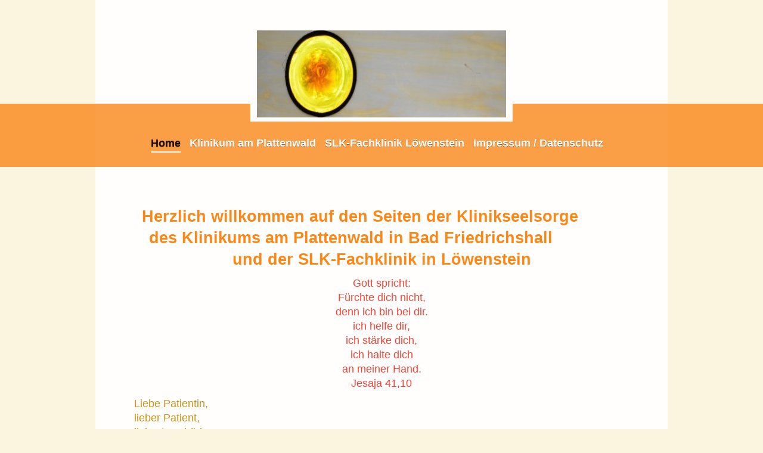

--- FILE ---
content_type: text/html; charset=UTF-8
request_url: https://www.klinikseelsorge-slk-kliniken.de/
body_size: 3965
content:
<!DOCTYPE html>
<html lang="de"  ><head prefix="og: http://ogp.me/ns# fb: http://ogp.me/ns/fb# business: http://ogp.me/ns/business#">
    <meta http-equiv="Content-Type" content="text/html; charset=utf-8"/>
    <meta name="generator" content="IONOS MyWebsite"/>
        
    <link rel="dns-prefetch" href="//cdn.website-start.de/"/>
    <link rel="dns-prefetch" href="//125.mod.mywebsite-editor.com"/>
    <link rel="dns-prefetch" href="https://125.sb.mywebsite-editor.com/"/>
    <link rel="shortcut icon" href="https://www.klinikseelsorge-slk-kliniken.de/s/misc/favicon.png?1479206408"/>
        <title>Klinikseelsorge SLK Kliniken am Plattenwald &amp; Lungenfachklinik Löwenstein - Home</title>
    <style type="text/css">@media screen and (max-device-width: 1024px) {.diyw a.switchViewWeb {display: inline !important;}}</style>
    <style type="text/css">@media screen and (min-device-width: 1024px) {
            .mediumScreenDisabled { display:block }
            .smallScreenDisabled { display:block }
        }
        @media screen and (max-device-width: 1024px) { .mediumScreenDisabled { display:none } }
        @media screen and (max-device-width: 568px) { .smallScreenDisabled { display:none } }
                @media screen and (min-width: 1024px) {
            .mobilepreview .mediumScreenDisabled { display:block }
            .mobilepreview .smallScreenDisabled { display:block }
        }
        @media screen and (max-width: 1024px) { .mobilepreview .mediumScreenDisabled { display:none } }
        @media screen and (max-width: 568px) { .mobilepreview .smallScreenDisabled { display:none } }</style>
    <meta name="viewport" content="width=device-width, initial-scale=1, maximum-scale=1, minimal-ui"/>

<meta name="format-detection" content="telephone=no"/>
        <meta name="keywords" content="Angebot, Kompetenz, Beratung"/>
            <meta name="description" content="kath. Klinikseelsorge Klinikum am Plattenwald, Erlenbach"/>
            <meta name="robots" content="index,follow"/>
        <link href="//cdn.website-start.de/templates/2114/style.css?1758547156484" rel="stylesheet" type="text/css"/>
    <link href="https://www.klinikseelsorge-slk-kliniken.de/s/style/theming.css?1707269732" rel="stylesheet" type="text/css"/>
    <link href="//cdn.website-start.de/app/cdn/min/group/web.css?1758547156484" rel="stylesheet" type="text/css"/>
<link href="//cdn.website-start.de/app/cdn/min/moduleserver/css/de_DE/common,shoppingbasket?1758547156484" rel="stylesheet" type="text/css"/>
    <link href="//cdn.website-start.de/app/cdn/min/group/mobilenavigation.css?1758547156484" rel="stylesheet" type="text/css"/>
    <link href="https://125.sb.mywebsite-editor.com/app/logstate2-css.php?site=359930854&amp;t=1769146647" rel="stylesheet" type="text/css"/>

<script type="text/javascript">
    /* <![CDATA[ */
var stagingMode = '';
    /* ]]> */
</script>
<script src="https://125.sb.mywebsite-editor.com/app/logstate-js.php?site=359930854&amp;t=1769146647"></script>

    <link href="//cdn.website-start.de/templates/2114/print.css?1758547156484" rel="stylesheet" media="print" type="text/css"/>
    <script type="text/javascript">
    /* <![CDATA[ */
    var systemurl = 'https://125.sb.mywebsite-editor.com/';
    var webPath = '/';
    var proxyName = '';
    var webServerName = 'www.klinikseelsorge-slk-kliniken.de';
    var sslServerUrl = 'https://www.klinikseelsorge-slk-kliniken.de';
    var nonSslServerUrl = 'http://www.klinikseelsorge-slk-kliniken.de';
    var webserverProtocol = 'http://';
    var nghScriptsUrlPrefix = '//125.mod.mywebsite-editor.com';
    var sessionNamespace = 'DIY_SB';
    var jimdoData = {
        cdnUrl:  '//cdn.website-start.de/',
        messages: {
            lightBox: {
    image : 'Bild',
    of: 'von'
}

        },
        isTrial: 0,
        pageId: 135446    };
    var script_basisID = "359930854";

    diy = window.diy || {};
    diy.web = diy.web || {};

        diy.web.jsBaseUrl = "//cdn.website-start.de/s/build/";

    diy.context = diy.context || {};
    diy.context.type = diy.context.type || 'web';
    /* ]]> */
</script>

<script type="text/javascript" src="//cdn.website-start.de/app/cdn/min/group/web.js?1758547156484" crossorigin="anonymous"></script><script type="text/javascript" src="//cdn.website-start.de/s/build/web.bundle.js?1758547156484" crossorigin="anonymous"></script><script type="text/javascript" src="//cdn.website-start.de/app/cdn/min/group/mobilenavigation.js?1758547156484" crossorigin="anonymous"></script><script src="//cdn.website-start.de/app/cdn/min/moduleserver/js/de_DE/common,shoppingbasket?1758547156484"></script>
<script type="text/javascript" src="https://cdn.website-start.de/proxy/apps/static/resource/dependencies/"></script><script type="text/javascript">
                    if (typeof require !== 'undefined') {
                        require.config({
                            waitSeconds : 10,
                            baseUrl : 'https://cdn.website-start.de/proxy/apps/static/js/'
                        });
                    }
                </script><script type="text/javascript" src="//cdn.website-start.de/app/cdn/min/group/pfcsupport.js?1758547156484" crossorigin="anonymous"></script>    <meta property="og:type" content="business.business"/>
    <meta property="og:url" content="https://www.klinikseelsorge-slk-kliniken.de/"/>
    <meta property="og:title" content="Klinikseelsorge SLK Kliniken am Plattenwald &amp; Lungenfachklinik Löwenstein - Home"/>
            <meta property="og:description" content="kath. Klinikseelsorge Klinikum am Plattenwald, Erlenbach"/>
                <meta property="og:image" content="https://www.klinikseelsorge-slk-kliniken.de/s/misc/logo.jpg?t=1764053171"/>
        <meta property="business:contact_data:country_name" content="Deutschland"/>
    <meta property="business:contact_data:street_address" content="Am Plattenwald 1"/>
    <meta property="business:contact_data:locality" content="Bad Friedrichshall"/>
    
    <meta property="business:contact_data:email" content="bernhard.meyer@slk-kliniken.de"/>
    <meta property="business:contact_data:postal_code" content="74177"/>
    <meta property="business:contact_data:phone_number" content="+49 07136 28 - 40701"/>
    
    
</head>


<body class="body diyBgActive  startpage cc-pagemode-default diyfeNoSidebar diy-market-de_DE" data-pageid="135446" id="page-135446">
    
    <div class="diyw">
        <div class="diyweb startpage">
	
<nav id="diyfeMobileNav" class="diyfeCA diyfeCA2" role="navigation">
    <a title="Navigation aufklappen/zuklappen">Navigation aufklappen/zuklappen</a>
    <ul class="mainNav1"><li class="current hasSubNavigation"><a data-page-id="135446" href="https://www.klinikseelsorge-slk-kliniken.de/" class="current level_1"><span>Home</span></a></li><li class=" hasSubNavigation"><a data-page-id="136760" href="https://www.klinikseelsorge-slk-kliniken.de/klinikum-am-plattenwald/" class=" level_1"><span>Klinikum am Plattenwald</span></a><span class="diyfeDropDownSubOpener">&nbsp;</span><div class="diyfeDropDownSubList diyfeCA diyfeCA3"><ul class="mainNav2"><li class=" hasSubNavigation"><a data-page-id="136767" href="https://www.klinikseelsorge-slk-kliniken.de/team/" class=" level_2"><span>Team</span></a></li><li class=" hasSubNavigation"><a data-page-id="135448" href="https://www.klinikseelsorge-slk-kliniken.de/klinikum-am-plattenwald/kapelle/" class=" level_2"><span>Kapelle</span></a></li><li class=" hasSubNavigation"><a data-page-id="136992" href="https://www.klinikseelsorge-slk-kliniken.de/klinikum-am-plattenwald/gottesdienstliche-angebote/" class=" level_2"><span>Gottesdienstliche Angebote</span></a></li></ul></div></li><li class=" hasSubNavigation"><a data-page-id="136768" href="https://www.klinikseelsorge-slk-kliniken.de/slk-fachklinik-löwenstein/" class=" level_1"><span>SLK-Fachklinik Löwenstein</span></a><span class="diyfeDropDownSubOpener">&nbsp;</span><div class="diyfeDropDownSubList diyfeCA diyfeCA3"><ul class="mainNav2"><li class=" hasSubNavigation"><a data-page-id="136782" href="https://www.klinikseelsorge-slk-kliniken.de/slk-fachklinik-löwenstein/team/" class=" level_2"><span>Team</span></a></li><li class=" hasSubNavigation"><a data-page-id="136776" href="https://www.klinikseelsorge-slk-kliniken.de/slk-fachklinik-löwenstein/kapelle/" class=" level_2"><span>Kapelle</span></a></li><li class=" hasSubNavigation"><a data-page-id="136991" href="https://www.klinikseelsorge-slk-kliniken.de/slk-fachklinik-löwenstein/gottesdienstliche-angebote/" class=" level_2"><span>Gottesdienstliche Angebote</span></a></li></ul></div></li><li class=" hasSubNavigation"><a data-page-id="135449" href="https://www.klinikseelsorge-slk-kliniken.de/impressum-datenschutz/" class=" level_1"><span>Impressum / Datenschutz</span></a></li></ul></nav>
	
		<div class="diywebLiveArea">
				<div class="diyfeGE">
					<div class="diywebGutter">
					<div id="diywebAppContainer1st"></div>
					<div class="diywebLogo">
						
    <style type="text/css" media="all">
        /* <![CDATA[ */
                .diyw #website-logo {
            text-align: center !important;
                        padding: 1px 0;
                    }
        
                /* ]]> */
    </style>

    <div id="website-logo">
            <a href="https://www.klinikseelsorge-slk-kliniken.de/"><img class="website-logo-image" width="418" src="https://www.klinikseelsorge-slk-kliniken.de/s/misc/logo.jpg?t=1764053172" alt=""/></a>

            
            </div>


					</div>	
					</div>
				</div>
		</div>
	
	<div class="diywebNav diywebNavMain diywebNav1 diywebNavHorizontal">
		<div class="diywebLiveArea">
			<div class="diywebMainGutter">
				<div class="diyfeGE diyfeCA diyfeCA2">
					<div class="diywebGutter">
						<div class="webnavigation"><ul id="mainNav1" class="mainNav1"><li class="navTopItemGroup_1"><a data-page-id="135446" href="https://www.klinikseelsorge-slk-kliniken.de/" class="current level_1"><span>Home</span></a></li><li class="navTopItemGroup_2"><a data-page-id="136760" href="https://www.klinikseelsorge-slk-kliniken.de/klinikum-am-plattenwald/" class="level_1"><span>Klinikum am Plattenwald</span></a></li><li class="navTopItemGroup_3"><a data-page-id="136768" href="https://www.klinikseelsorge-slk-kliniken.de/slk-fachklinik-löwenstein/" class="level_1"><span>SLK-Fachklinik Löwenstein</span></a></li><li class="navTopItemGroup_4"><a data-page-id="135449" href="https://www.klinikseelsorge-slk-kliniken.de/impressum-datenschutz/" class="level_1"><span>Impressum / Datenschutz</span></a></li></ul></div>
					</div>
				</div>
			</div>
		</div>
	</div>
	<div class="diywebContent">
		<div class="diywebLiveArea">
			<div class="diywebMainGutter">
				<div class="diyfeGridGroup diyfeCA diyfeCA1">
					<div class="diywebMain diyfeGE">
						<div class="diywebGutter">
							
        <div id="content_area">
        	<div id="content_start"></div>
        	
        
        <div id="matrix_346724" class="sortable-matrix" data-matrixId="346724"><div class="n module-type-header diyfeLiveArea "> <h1><span class="diyfeDecoration">Herzlich willkommen auf den Seiten der Klinikseelsorge          des Klinikums am Plattenwald in Bad Friedrichshall              und der
SLK-Fachklinik in Löwenstein</span></h1> </div><div class="n module-type-text diyfeLiveArea "> <p style="text-align: center;"><span style="color:#F44336;">Gott spricht:<br/>
Fürchte dich nicht,<br/>
denn ich bin bei dir.<br/>
ich helfe dir,<br/>
ich stärke dich,<br/>
ich halte dich<br/>
an meiner Hand.<br/>
Jesaja 41,10</span></p> </div><div class="n module-type-text diyfeLiveArea "> <p>Liebe Patientin,</p>
<p>lieber Patient,</p>
<p>liebe Angehörige,</p>
<p><br/>
ein Aufenthalt im Krankenhaus ist für Sie oder Ihren Angehörigen notwendig geworden. Viele Menschen um Sie herum sind bemüht ihren Gesundheitszustand zu verbessern und ihre Beschwerden zu
lindern.<br/>
In einer solchen Zeit werden oft Fragen aufgeworfen. Unterschiedliche Gedanken und Gefühle<br/>
können auftauchen.<br/>
Wir wünschen Ihnen für die Zeit im Krankenhaus und auch danach Hilfe, Beistand und<br/>
Begegnungen, die Sie stärken, und die für Sie heilsam sind.</p>
<p> </p>
<p>Wir Mitarbeiter der katholischen und evangelischen Klinikseelsorge in den einzelnen Kliniken<br/>
besuchen Sie und haben Zeit für Sie, wenn Sie ein Gespräch wünschen.</p>
<p> </p>
<p>Wir beten mit Ihnen und für Sie um Stärkung und Trost.</p>
<p> </p>
<p>Wir feiern mit Ihnen Gottesdienst und spenden die Kommunion und das Abendmahl am Krankenbett.<br/>
<br/>
Wir bitten mit Ihnen um Gottes Segen.</p> </div></div>
        
        
        </div>
						</div>
					</div>
					<div class="diywebSecondary diyfeGE diyfeCA diyfeCA3">
						<div class="diywebNav diywebNav23 diywebHideOnSmall">
							<div class="diyfeGE">
								<div class="diywebGutter">
									<div class="webnavigation"></div>
								</div>
							</div>
						</div>
						<div class="diywebSidebar">
							<div class="diyfeGE">
								<div class="diywebGutter">
									
								</div>
							</div>
						</div>
					</div>
				</div>
			</div>
		</div>
	</div>
	<div class="diywebFooter">
		<div class="diywebLiveArea">
			<div class="diywebMainGutter">
				<div class="diyfeGE diywebPull diyfeCA diyfeCA4">
					<div class="diywebGutter">
						<div class="webnavigation"></div>
						<div id="contentfooter">
    <div class="leftrow">
                        <a rel="nofollow" href="javascript:window.print();">
                    <img class="inline" height="14" width="18" src="//cdn.website-start.de/s/img/cc/printer.gif" alt=""/>
                    Druckversion                </a> <span class="footer-separator">|</span>
                <a href="https://www.klinikseelsorge-slk-kliniken.de/sitemap/">Sitemap</a>
                        <br/> © kath. Klinikseelsorge Klinikum am Plattenwald
            </div>
    <script type="text/javascript">
        window.diy.ux.Captcha.locales = {
            generateNewCode: 'Neuen Code generieren',
            enterCode: 'Bitte geben Sie den Code ein'
        };
        window.diy.ux.Cap2.locales = {
            generateNewCode: 'Neuen Code generieren',
            enterCode: 'Bitte geben Sie den Code ein'
        };
    </script>
    <div class="rightrow">
                    <span class="loggedout">
                <a rel="nofollow" id="login" href="https://login.1and1-editor.com/359930854/www.klinikseelsorge-slk-kliniken.de/de?pageId=135446">
                    Login                </a>
            </span>
                <p><a class="diyw switchViewWeb" href="javascript:switchView('desktop');">Webansicht</a><a class="diyw switchViewMobile" href="javascript:switchView('mobile');">Mobile-Ansicht</a></p>
                <span class="loggedin">
            <a rel="nofollow" id="logout" href="https://125.sb.mywebsite-editor.com/app/cms/logout.php">Logout</a> <span class="footer-separator">|</span>
            <a rel="nofollow" id="edit" href="https://125.sb.mywebsite-editor.com/app/359930854/135446/">Seite bearbeiten</a>
        </span>
    </div>
</div>
            <div id="loginbox" class="hidden">
                <script type="text/javascript">
                    /* <![CDATA[ */
                    function forgotpw_popup() {
                        var url = 'https://passwort.1und1.de/xml/request/RequestStart';
                        fenster = window.open(url, "fenster1", "width=600,height=400,status=yes,scrollbars=yes,resizable=yes");
                        // IE8 doesn't return the window reference instantly or at all.
                        // It may appear the call failed and fenster is null
                        if (fenster && fenster.focus) {
                            fenster.focus();
                        }
                    }
                    /* ]]> */
                </script>
                                <img class="logo" src="//cdn.website-start.de/s/img/logo.gif" alt="IONOS" title="IONOS"/>

                <div id="loginboxOuter"></div>
            </div>
        

					</div>
				</div>
			</div>
		</div>
	</div>
</div>    </div>

    
    </body>


<!-- rendered at Tue, 25 Nov 2025 07:46:12 +0100 -->
</html>
